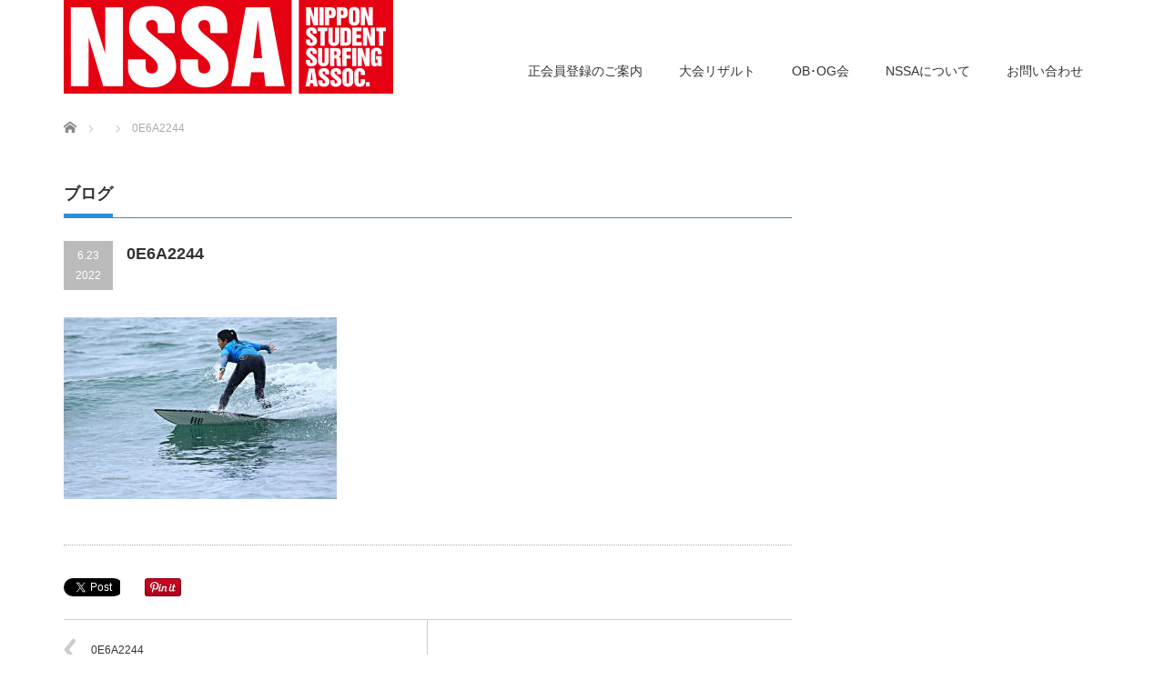

--- FILE ---
content_type: text/html; charset=UTF-8
request_url: https://www.nssa-surf.org/0e6a2244/
body_size: 9082
content:
<!DOCTYPE html PUBLIC "-//W3C//DTD XHTML 1.1//EN" "http://www.w3.org/TR/xhtml11/DTD/xhtml11.dtd">
<!--[if lt IE 9]><html xmlns="http://www.w3.org/1999/xhtml" class="ie"><![endif]-->
<!--[if (gt IE 9)|!(IE)]><!-->
<html xmlns="http://www.w3.org/1999/xhtml">
<!--<![endif]-->

<head profile="http://gmpg.org/xfn/11">
    <!-- Google Tag Manager -->
<script>(function(w,d,s,l,i){w[l]=w[l]||[];w[l].push({'gtm.start':
new Date().getTime(),event:'gtm.js'});var f=d.getElementsByTagName(s)[0],
j=d.createElement(s),dl=l!='dataLayer'?'&l='+l:'';j.async=true;j.src=
'https://www.googletagmanager.com/gtm.js?id='+i+dl;f.parentNode.insertBefore(j,f);
})(window,document,'script','dataLayer','GTM-TVFB4BS');</script>
<!-- End Google Tag Manager -->
    
    <meta http-equiv="Content-Type" content="text/html; charset=UTF-8" />
    <meta http-equiv="X-UA-Compatible" content="IE=edge,chrome=1" />
    <meta name="viewport" content="width=device-width,initial-scale=1.0" />
    <title>0E6A2244 | 日本学生サーフィン連盟（NSSA）</title>
    <meta name="description" content="..." />
    <link rel="alternate" type="application/rss+xml" title="日本学生サーフィン連盟（NSSA） RSS Feed" href="https://www.nssa-surf.org/feed/" />
    <link rel="alternate" type="application/atom+xml" title="日本学生サーフィン連盟（NSSA） Atom Feed" href="https://www.nssa-surf.org/feed/atom/" />
    <link rel="pingback" href="https://www.nssa-surf.org/xmlrpc.php" />

    
            <meta name='robots' content='max-image-preview:large' />
	<style>img:is([sizes="auto" i], [sizes^="auto," i]) { contain-intrinsic-size: 3000px 1500px }</style>
	<link rel='dns-prefetch' href='//webfonts.sakura.ne.jp' />
<script type="text/javascript">
/* <![CDATA[ */
window._wpemojiSettings = {"baseUrl":"https:\/\/s.w.org\/images\/core\/emoji\/16.0.1\/72x72\/","ext":".png","svgUrl":"https:\/\/s.w.org\/images\/core\/emoji\/16.0.1\/svg\/","svgExt":".svg","source":{"concatemoji":"https:\/\/www.nssa-surf.org\/wp-includes\/js\/wp-emoji-release.min.js?ver=6.8.3"}};
/*! This file is auto-generated */
!function(s,n){var o,i,e;function c(e){try{var t={supportTests:e,timestamp:(new Date).valueOf()};sessionStorage.setItem(o,JSON.stringify(t))}catch(e){}}function p(e,t,n){e.clearRect(0,0,e.canvas.width,e.canvas.height),e.fillText(t,0,0);var t=new Uint32Array(e.getImageData(0,0,e.canvas.width,e.canvas.height).data),a=(e.clearRect(0,0,e.canvas.width,e.canvas.height),e.fillText(n,0,0),new Uint32Array(e.getImageData(0,0,e.canvas.width,e.canvas.height).data));return t.every(function(e,t){return e===a[t]})}function u(e,t){e.clearRect(0,0,e.canvas.width,e.canvas.height),e.fillText(t,0,0);for(var n=e.getImageData(16,16,1,1),a=0;a<n.data.length;a++)if(0!==n.data[a])return!1;return!0}function f(e,t,n,a){switch(t){case"flag":return n(e,"\ud83c\udff3\ufe0f\u200d\u26a7\ufe0f","\ud83c\udff3\ufe0f\u200b\u26a7\ufe0f")?!1:!n(e,"\ud83c\udde8\ud83c\uddf6","\ud83c\udde8\u200b\ud83c\uddf6")&&!n(e,"\ud83c\udff4\udb40\udc67\udb40\udc62\udb40\udc65\udb40\udc6e\udb40\udc67\udb40\udc7f","\ud83c\udff4\u200b\udb40\udc67\u200b\udb40\udc62\u200b\udb40\udc65\u200b\udb40\udc6e\u200b\udb40\udc67\u200b\udb40\udc7f");case"emoji":return!a(e,"\ud83e\udedf")}return!1}function g(e,t,n,a){var r="undefined"!=typeof WorkerGlobalScope&&self instanceof WorkerGlobalScope?new OffscreenCanvas(300,150):s.createElement("canvas"),o=r.getContext("2d",{willReadFrequently:!0}),i=(o.textBaseline="top",o.font="600 32px Arial",{});return e.forEach(function(e){i[e]=t(o,e,n,a)}),i}function t(e){var t=s.createElement("script");t.src=e,t.defer=!0,s.head.appendChild(t)}"undefined"!=typeof Promise&&(o="wpEmojiSettingsSupports",i=["flag","emoji"],n.supports={everything:!0,everythingExceptFlag:!0},e=new Promise(function(e){s.addEventListener("DOMContentLoaded",e,{once:!0})}),new Promise(function(t){var n=function(){try{var e=JSON.parse(sessionStorage.getItem(o));if("object"==typeof e&&"number"==typeof e.timestamp&&(new Date).valueOf()<e.timestamp+604800&&"object"==typeof e.supportTests)return e.supportTests}catch(e){}return null}();if(!n){if("undefined"!=typeof Worker&&"undefined"!=typeof OffscreenCanvas&&"undefined"!=typeof URL&&URL.createObjectURL&&"undefined"!=typeof Blob)try{var e="postMessage("+g.toString()+"("+[JSON.stringify(i),f.toString(),p.toString(),u.toString()].join(",")+"));",a=new Blob([e],{type:"text/javascript"}),r=new Worker(URL.createObjectURL(a),{name:"wpTestEmojiSupports"});return void(r.onmessage=function(e){c(n=e.data),r.terminate(),t(n)})}catch(e){}c(n=g(i,f,p,u))}t(n)}).then(function(e){for(var t in e)n.supports[t]=e[t],n.supports.everything=n.supports.everything&&n.supports[t],"flag"!==t&&(n.supports.everythingExceptFlag=n.supports.everythingExceptFlag&&n.supports[t]);n.supports.everythingExceptFlag=n.supports.everythingExceptFlag&&!n.supports.flag,n.DOMReady=!1,n.readyCallback=function(){n.DOMReady=!0}}).then(function(){return e}).then(function(){var e;n.supports.everything||(n.readyCallback(),(e=n.source||{}).concatemoji?t(e.concatemoji):e.wpemoji&&e.twemoji&&(t(e.twemoji),t(e.wpemoji)))}))}((window,document),window._wpemojiSettings);
/* ]]> */
</script>
<style id='wp-emoji-styles-inline-css' type='text/css'>

	img.wp-smiley, img.emoji {
		display: inline !important;
		border: none !important;
		box-shadow: none !important;
		height: 1em !important;
		width: 1em !important;
		margin: 0 0.07em !important;
		vertical-align: -0.1em !important;
		background: none !important;
		padding: 0 !important;
	}
</style>
<link rel='stylesheet' id='wp-block-library-css' href='https://www.nssa-surf.org/wp-includes/css/dist/block-library/style.min.css?ver=6.8.3' type='text/css' media='all' />
<style id='classic-theme-styles-inline-css' type='text/css'>
/*! This file is auto-generated */
.wp-block-button__link{color:#fff;background-color:#32373c;border-radius:9999px;box-shadow:none;text-decoration:none;padding:calc(.667em + 2px) calc(1.333em + 2px);font-size:1.125em}.wp-block-file__button{background:#32373c;color:#fff;text-decoration:none}
</style>
<link rel='stylesheet' id='wp-components-css' href='https://www.nssa-surf.org/wp-includes/css/dist/components/style.min.css?ver=6.8.3' type='text/css' media='all' />
<link rel='stylesheet' id='wp-preferences-css' href='https://www.nssa-surf.org/wp-includes/css/dist/preferences/style.min.css?ver=6.8.3' type='text/css' media='all' />
<link rel='stylesheet' id='wp-block-editor-css' href='https://www.nssa-surf.org/wp-includes/css/dist/block-editor/style.min.css?ver=6.8.3' type='text/css' media='all' />
<link rel='stylesheet' id='wp-reusable-blocks-css' href='https://www.nssa-surf.org/wp-includes/css/dist/reusable-blocks/style.min.css?ver=6.8.3' type='text/css' media='all' />
<link rel='stylesheet' id='wp-patterns-css' href='https://www.nssa-surf.org/wp-includes/css/dist/patterns/style.min.css?ver=6.8.3' type='text/css' media='all' />
<link rel='stylesheet' id='wp-editor-css' href='https://www.nssa-surf.org/wp-includes/css/dist/editor/style.min.css?ver=6.8.3' type='text/css' media='all' />
<link rel='stylesheet' id='block-robo-gallery-style-css-css' href='https://www.nssa-surf.org/wp-content/plugins/robo-gallery/includes/extensions/block/dist/blocks.style.build.css?ver=5.0.7' type='text/css' media='all' />
<style id='global-styles-inline-css' type='text/css'>
:root{--wp--preset--aspect-ratio--square: 1;--wp--preset--aspect-ratio--4-3: 4/3;--wp--preset--aspect-ratio--3-4: 3/4;--wp--preset--aspect-ratio--3-2: 3/2;--wp--preset--aspect-ratio--2-3: 2/3;--wp--preset--aspect-ratio--16-9: 16/9;--wp--preset--aspect-ratio--9-16: 9/16;--wp--preset--color--black: #000000;--wp--preset--color--cyan-bluish-gray: #abb8c3;--wp--preset--color--white: #ffffff;--wp--preset--color--pale-pink: #f78da7;--wp--preset--color--vivid-red: #cf2e2e;--wp--preset--color--luminous-vivid-orange: #ff6900;--wp--preset--color--luminous-vivid-amber: #fcb900;--wp--preset--color--light-green-cyan: #7bdcb5;--wp--preset--color--vivid-green-cyan: #00d084;--wp--preset--color--pale-cyan-blue: #8ed1fc;--wp--preset--color--vivid-cyan-blue: #0693e3;--wp--preset--color--vivid-purple: #9b51e0;--wp--preset--gradient--vivid-cyan-blue-to-vivid-purple: linear-gradient(135deg,rgba(6,147,227,1) 0%,rgb(155,81,224) 100%);--wp--preset--gradient--light-green-cyan-to-vivid-green-cyan: linear-gradient(135deg,rgb(122,220,180) 0%,rgb(0,208,130) 100%);--wp--preset--gradient--luminous-vivid-amber-to-luminous-vivid-orange: linear-gradient(135deg,rgba(252,185,0,1) 0%,rgba(255,105,0,1) 100%);--wp--preset--gradient--luminous-vivid-orange-to-vivid-red: linear-gradient(135deg,rgba(255,105,0,1) 0%,rgb(207,46,46) 100%);--wp--preset--gradient--very-light-gray-to-cyan-bluish-gray: linear-gradient(135deg,rgb(238,238,238) 0%,rgb(169,184,195) 100%);--wp--preset--gradient--cool-to-warm-spectrum: linear-gradient(135deg,rgb(74,234,220) 0%,rgb(151,120,209) 20%,rgb(207,42,186) 40%,rgb(238,44,130) 60%,rgb(251,105,98) 80%,rgb(254,248,76) 100%);--wp--preset--gradient--blush-light-purple: linear-gradient(135deg,rgb(255,206,236) 0%,rgb(152,150,240) 100%);--wp--preset--gradient--blush-bordeaux: linear-gradient(135deg,rgb(254,205,165) 0%,rgb(254,45,45) 50%,rgb(107,0,62) 100%);--wp--preset--gradient--luminous-dusk: linear-gradient(135deg,rgb(255,203,112) 0%,rgb(199,81,192) 50%,rgb(65,88,208) 100%);--wp--preset--gradient--pale-ocean: linear-gradient(135deg,rgb(255,245,203) 0%,rgb(182,227,212) 50%,rgb(51,167,181) 100%);--wp--preset--gradient--electric-grass: linear-gradient(135deg,rgb(202,248,128) 0%,rgb(113,206,126) 100%);--wp--preset--gradient--midnight: linear-gradient(135deg,rgb(2,3,129) 0%,rgb(40,116,252) 100%);--wp--preset--font-size--small: 13px;--wp--preset--font-size--medium: 20px;--wp--preset--font-size--large: 36px;--wp--preset--font-size--x-large: 42px;--wp--preset--spacing--20: 0.44rem;--wp--preset--spacing--30: 0.67rem;--wp--preset--spacing--40: 1rem;--wp--preset--spacing--50: 1.5rem;--wp--preset--spacing--60: 2.25rem;--wp--preset--spacing--70: 3.38rem;--wp--preset--spacing--80: 5.06rem;--wp--preset--shadow--natural: 6px 6px 9px rgba(0, 0, 0, 0.2);--wp--preset--shadow--deep: 12px 12px 50px rgba(0, 0, 0, 0.4);--wp--preset--shadow--sharp: 6px 6px 0px rgba(0, 0, 0, 0.2);--wp--preset--shadow--outlined: 6px 6px 0px -3px rgba(255, 255, 255, 1), 6px 6px rgba(0, 0, 0, 1);--wp--preset--shadow--crisp: 6px 6px 0px rgba(0, 0, 0, 1);}:where(.is-layout-flex){gap: 0.5em;}:where(.is-layout-grid){gap: 0.5em;}body .is-layout-flex{display: flex;}.is-layout-flex{flex-wrap: wrap;align-items: center;}.is-layout-flex > :is(*, div){margin: 0;}body .is-layout-grid{display: grid;}.is-layout-grid > :is(*, div){margin: 0;}:where(.wp-block-columns.is-layout-flex){gap: 2em;}:where(.wp-block-columns.is-layout-grid){gap: 2em;}:where(.wp-block-post-template.is-layout-flex){gap: 1.25em;}:where(.wp-block-post-template.is-layout-grid){gap: 1.25em;}.has-black-color{color: var(--wp--preset--color--black) !important;}.has-cyan-bluish-gray-color{color: var(--wp--preset--color--cyan-bluish-gray) !important;}.has-white-color{color: var(--wp--preset--color--white) !important;}.has-pale-pink-color{color: var(--wp--preset--color--pale-pink) !important;}.has-vivid-red-color{color: var(--wp--preset--color--vivid-red) !important;}.has-luminous-vivid-orange-color{color: var(--wp--preset--color--luminous-vivid-orange) !important;}.has-luminous-vivid-amber-color{color: var(--wp--preset--color--luminous-vivid-amber) !important;}.has-light-green-cyan-color{color: var(--wp--preset--color--light-green-cyan) !important;}.has-vivid-green-cyan-color{color: var(--wp--preset--color--vivid-green-cyan) !important;}.has-pale-cyan-blue-color{color: var(--wp--preset--color--pale-cyan-blue) !important;}.has-vivid-cyan-blue-color{color: var(--wp--preset--color--vivid-cyan-blue) !important;}.has-vivid-purple-color{color: var(--wp--preset--color--vivid-purple) !important;}.has-black-background-color{background-color: var(--wp--preset--color--black) !important;}.has-cyan-bluish-gray-background-color{background-color: var(--wp--preset--color--cyan-bluish-gray) !important;}.has-white-background-color{background-color: var(--wp--preset--color--white) !important;}.has-pale-pink-background-color{background-color: var(--wp--preset--color--pale-pink) !important;}.has-vivid-red-background-color{background-color: var(--wp--preset--color--vivid-red) !important;}.has-luminous-vivid-orange-background-color{background-color: var(--wp--preset--color--luminous-vivid-orange) !important;}.has-luminous-vivid-amber-background-color{background-color: var(--wp--preset--color--luminous-vivid-amber) !important;}.has-light-green-cyan-background-color{background-color: var(--wp--preset--color--light-green-cyan) !important;}.has-vivid-green-cyan-background-color{background-color: var(--wp--preset--color--vivid-green-cyan) !important;}.has-pale-cyan-blue-background-color{background-color: var(--wp--preset--color--pale-cyan-blue) !important;}.has-vivid-cyan-blue-background-color{background-color: var(--wp--preset--color--vivid-cyan-blue) !important;}.has-vivid-purple-background-color{background-color: var(--wp--preset--color--vivid-purple) !important;}.has-black-border-color{border-color: var(--wp--preset--color--black) !important;}.has-cyan-bluish-gray-border-color{border-color: var(--wp--preset--color--cyan-bluish-gray) !important;}.has-white-border-color{border-color: var(--wp--preset--color--white) !important;}.has-pale-pink-border-color{border-color: var(--wp--preset--color--pale-pink) !important;}.has-vivid-red-border-color{border-color: var(--wp--preset--color--vivid-red) !important;}.has-luminous-vivid-orange-border-color{border-color: var(--wp--preset--color--luminous-vivid-orange) !important;}.has-luminous-vivid-amber-border-color{border-color: var(--wp--preset--color--luminous-vivid-amber) !important;}.has-light-green-cyan-border-color{border-color: var(--wp--preset--color--light-green-cyan) !important;}.has-vivid-green-cyan-border-color{border-color: var(--wp--preset--color--vivid-green-cyan) !important;}.has-pale-cyan-blue-border-color{border-color: var(--wp--preset--color--pale-cyan-blue) !important;}.has-vivid-cyan-blue-border-color{border-color: var(--wp--preset--color--vivid-cyan-blue) !important;}.has-vivid-purple-border-color{border-color: var(--wp--preset--color--vivid-purple) !important;}.has-vivid-cyan-blue-to-vivid-purple-gradient-background{background: var(--wp--preset--gradient--vivid-cyan-blue-to-vivid-purple) !important;}.has-light-green-cyan-to-vivid-green-cyan-gradient-background{background: var(--wp--preset--gradient--light-green-cyan-to-vivid-green-cyan) !important;}.has-luminous-vivid-amber-to-luminous-vivid-orange-gradient-background{background: var(--wp--preset--gradient--luminous-vivid-amber-to-luminous-vivid-orange) !important;}.has-luminous-vivid-orange-to-vivid-red-gradient-background{background: var(--wp--preset--gradient--luminous-vivid-orange-to-vivid-red) !important;}.has-very-light-gray-to-cyan-bluish-gray-gradient-background{background: var(--wp--preset--gradient--very-light-gray-to-cyan-bluish-gray) !important;}.has-cool-to-warm-spectrum-gradient-background{background: var(--wp--preset--gradient--cool-to-warm-spectrum) !important;}.has-blush-light-purple-gradient-background{background: var(--wp--preset--gradient--blush-light-purple) !important;}.has-blush-bordeaux-gradient-background{background: var(--wp--preset--gradient--blush-bordeaux) !important;}.has-luminous-dusk-gradient-background{background: var(--wp--preset--gradient--luminous-dusk) !important;}.has-pale-ocean-gradient-background{background: var(--wp--preset--gradient--pale-ocean) !important;}.has-electric-grass-gradient-background{background: var(--wp--preset--gradient--electric-grass) !important;}.has-midnight-gradient-background{background: var(--wp--preset--gradient--midnight) !important;}.has-small-font-size{font-size: var(--wp--preset--font-size--small) !important;}.has-medium-font-size{font-size: var(--wp--preset--font-size--medium) !important;}.has-large-font-size{font-size: var(--wp--preset--font-size--large) !important;}.has-x-large-font-size{font-size: var(--wp--preset--font-size--x-large) !important;}
:where(.wp-block-post-template.is-layout-flex){gap: 1.25em;}:where(.wp-block-post-template.is-layout-grid){gap: 1.25em;}
:where(.wp-block-columns.is-layout-flex){gap: 2em;}:where(.wp-block-columns.is-layout-grid){gap: 2em;}
:root :where(.wp-block-pullquote){font-size: 1.5em;line-height: 1.6;}
</style>
<link rel='stylesheet' id='foobox-free-min-css' href='https://www.nssa-surf.org/wp-content/plugins/foobox-image-lightbox/free/css/foobox.free.min.css?ver=2.7.35' type='text/css' media='all' />
<link rel='stylesheet' id='tablepress-default-css' href='https://www.nssa-surf.org/wp-content/tablepress-combined.min.css?ver=7' type='text/css' media='all' />
<!--n2css--><!--n2js--><script type="text/javascript" src="https://www.nssa-surf.org/wp-includes/js/jquery/jquery.min.js?ver=3.7.1" id="jquery-core-js"></script>
<script type="text/javascript" src="https://www.nssa-surf.org/wp-includes/js/jquery/jquery-migrate.min.js?ver=3.4.1" id="jquery-migrate-js"></script>
<script type="text/javascript" src="//webfonts.sakura.ne.jp/js/sakurav3.js?fadein=0&amp;ver=3.1.4" id="typesquare_std-js"></script>
<script type="text/javascript" id="foobox-free-min-js-before">
/* <![CDATA[ */
/* Run FooBox FREE (v2.7.35) */
var FOOBOX = window.FOOBOX = {
	ready: true,
	disableOthers: false,
	o: {wordpress: { enabled: true }, countMessage:'image %index of %total', captions: { dataTitle: ["captionTitle","title"], dataDesc: ["captionDesc","description"] }, rel: '', excludes:'.fbx-link,.nofoobox,.nolightbox,a[href*="pinterest.com/pin/create/button/"]', affiliate : { enabled: false }},
	selectors: [
		".foogallery-container.foogallery-lightbox-foobox", ".foogallery-container.foogallery-lightbox-foobox-free", ".gallery", ".wp-block-gallery", ".wp-caption", ".wp-block-image", "a:has(img[class*=wp-image-])", ".foobox"
	],
	pre: function( $ ){
		// Custom JavaScript (Pre)
		
	},
	post: function( $ ){
		// Custom JavaScript (Post)
		
		// Custom Captions Code
		
	},
	custom: function( $ ){
		// Custom Extra JS
		
	}
};
/* ]]> */
</script>
<script type="text/javascript" src="https://www.nssa-surf.org/wp-content/plugins/foobox-image-lightbox/free/js/foobox.free.min.js?ver=2.7.35" id="foobox-free-min-js"></script>
<link rel="https://api.w.org/" href="https://www.nssa-surf.org/wp-json/" /><link rel="alternate" title="JSON" type="application/json" href="https://www.nssa-surf.org/wp-json/wp/v2/media/4264" /><link rel='shortlink' href='https://www.nssa-surf.org/?p=4264' />
<link rel="alternate" title="oEmbed (JSON)" type="application/json+oembed" href="https://www.nssa-surf.org/wp-json/oembed/1.0/embed?url=https%3A%2F%2Fwww.nssa-surf.org%2F0e6a2244%2F" />
<link rel="alternate" title="oEmbed (XML)" type="text/xml+oembed" href="https://www.nssa-surf.org/wp-json/oembed/1.0/embed?url=https%3A%2F%2Fwww.nssa-surf.org%2F0e6a2244%2F&#038;format=xml" />
<!-- この URL で利用できる AMP HTML バージョンはありません。 --><link rel="icon" href="https://www.nssa-surf.org/wp-content/uploads/2018/05/cropped-favicon-32x32.jpg" sizes="32x32" />
<link rel="icon" href="https://www.nssa-surf.org/wp-content/uploads/2018/05/cropped-favicon-192x192.jpg" sizes="192x192" />
<link rel="apple-touch-icon" href="https://www.nssa-surf.org/wp-content/uploads/2018/05/cropped-favicon-180x180.jpg" />
<meta name="msapplication-TileImage" content="https://www.nssa-surf.org/wp-content/uploads/2018/05/cropped-favicon-270x270.jpg" />
		<style type="text/css" id="wp-custom-css">
			.bn-loop {
    display: flex;
    width: 1140px;
    margin: 10px auto 20px;
    column-gap: 5px;
    row-gap: 15px;
    box-sizing: border-box;
}

.bn-loop li {
    display: flex;
    justify-content: center;
    align-items: center;
    margin-right: 10px;
}

.bn-loop li a img {
    vertical-align: bottom;
}

.bn-side {
    width: 100%;
    flex-direction: column;
}

.bn-side>li {
    padding: 0 !important;
    background: none !important;
}


.surf-flex-wrap {
    display: flex;
    border-bottom: 2px solid #e9e9e9;
}

.movie__text-area>.title {
    font-size: large;
    font-weight: bold;
    color: #0e1d3d;
}

p.text {
    font-size: small;
    margin: 0 0 0em 0;
}

p.day {
    color: #8fd1e8;
    font-weight: bold;
}

.surf-m-list {
    list-style: none;
}


.bc-player-78gIgIP07_default {
    width: 300px;
    height: 190px;
}

.surf-m-list>a,
a:visited {
    text-decoration: none;
}

.movie__text-area {
    width: 580px;
    padding: 10px 20px;
}

.m-thumbnail-area {
    width: 400px;
    height: 190px;
}

.m-thumbnail-area img {
    height: 190px;
}

.surf-flex-wrap {
    margin-top: 20px;
}

.f-red {
    color: red;
}

.bn-boder {
    border: 1px solid #d2caca;
}

.top-bn {
    max-width: fit-content;
    flex-wrap: wrap;
    justify-content: flex-start;
}

.top-bn>li {
    width: calc((100% / 3) - 10px);
    margin-right: 1px;
}

@media screen and (max-width:480px) {
    .top-bn>li {
        width: calc(50% - 5px);
    }
}

.post iframe {
    width: 100%;
    height: auto;
    aspect-ratio: 16 / 9;
}

@media screen and (max-width:640px) {
    .bn-loop {
        width: 100%;
        flex-wrap: wrap;
        justify-content: space-between;
        padding: 0 10px;
        margin: 10px auto 10px;
    }

    .bn-loop li {
        width: calc(50% - 5px);
        margin-right: 0;
    }

    .surf-flex-wrap {
        display: block;
        margin-bottom: 30px;
    }


    .bc-player-78gIgIP07_default {
        margin: auto;
    }

    .movie__text-area {
        width: 100%;
        padding: 0px;
    }

    .m-thumbnail-area {
        width: auto;
        text-align: center;
    }

    .textwidget {
        text-align: center;
    }
}

.p1 {
    padding-left: 2em;
    text-indent: -1em;
    display: block;
    margin-block-start: 0em;
    margin-block-end: 0em;
    margin-inline-start: 0px;
    margin-inline-end: 0px;
}

/*  #index_news ol li:first-child a {
    font-weight: bold;
	  color: blue;
}  */
.post .nssa_heading {
    border-left: 10px solid;
    border-image: linear-gradient(to bottom, #1f44fd, #96d7ff) 1;
    border-bottom: 1px solid #000 !important;
    font-size: 24px;
    font-weight: bold;
    line-height: 2.6 !important;
    padding-left: 14px;
}

@media (max-width:600px) {
    .post .nssa_heading {  
        font-size: 20px;
        border-left: 7px solid;
    }
}		</style>
		
    <link rel="stylesheet" href="https://www.nssa-surf.org/wp-content/themes/precious_tcd019/style.css?ver=2.2" type="text/css" />
    <link rel="stylesheet" href="https://www.nssa-surf.org/wp-content/themes/precious_tcd019/comment-style.css?ver=2.2" type="text/css" />

    <link rel="stylesheet" media="screen and (min-width:641px)" href="https://www.nssa-surf.org/wp-content/themes/precious_tcd019/style_pc.css?ver=2.2" type="text/css" />
    <link rel="stylesheet" media="screen and (max-width:640px)" href="https://www.nssa-surf.org/wp-content/themes/precious_tcd019/style_sp.css?ver=2.2" type="text/css" />

        <link rel="stylesheet" href="https://www.nssa-surf.org/wp-content/themes/precious_tcd019/japanese.css?ver=2.2" type="text/css" />
    
    <script type="text/javascript" src="https://www.nssa-surf.org/wp-content/themes/precious_tcd019/js/jscript.js?ver=2.2"></script>
    <script type="text/javascript" src="https://www.nssa-surf.org/wp-content/themes/precious_tcd019/js/scroll.js?ver=2.2"></script>
    <script type="text/javascript" src="https://www.nssa-surf.org/wp-content/themes/precious_tcd019/js/comment.js?ver=2.2"></script>
    <script type="text/javascript" src="https://www.nssa-surf.org/wp-content/themes/precious_tcd019/js/rollover.js?ver=2.2"></script>
    <!--[if lt IE 9]>
<link id="stylesheet" rel="stylesheet" href="https://www.nssa-surf.org/wp-content/themes/precious_tcd019/style_pc.css?ver=2.2" type="text/css" />
<script type="text/javascript" src="https://www.nssa-surf.org/wp-content/themes/precious_tcd019/js/ie.js?ver=2.2"></script>
<link rel="stylesheet" href="https://www.nssa-surf.org/wp-content/themes/precious_tcd019/ie.css" type="text/css" />
<![endif]-->

    <style type="text/css">
        body {
            font-size: 15px;
        }

        a:hover {
            color: #00A2D9;
        }

        .page_navi a:hover,
        #post_pagination a:hover,
        #wp-calendar td a:hover,
        .pc #return_top:hover,
        #wp-calendar #prev a:hover,
        #wp-calendar #next a:hover,
        #footer #wp-calendar td a:hover,
        .widget_search #search-btn input:hover,
        .widget_search #searchsubmit:hover,
        .tcdw_category_list_widget a:hover,
        .tcdw_news_list_widget .month,
        .tcd_menu_widget a:hover,
        .tcd_menu_widget li.current-menu-item a,
        #submit_comment:hover,
        .google_search #search_button:hover {
            background-color: #00A2D9;
        }

        #guest_info input:focus,
        #comment_textarea textarea:focus {
            border-color: #00A2D9;
        }

    </style>

    
    
</head>

<body data-rsssl=1 class="attachment wp-singular attachment-template-default single single-attachment postid-4264 attachmentid-4264 attachment-jpeg wp-theme-precious_tcd019">
    
    <!-- Google Tag Manager (noscript) -->
<noscript><iframe src="https://www.googletagmanager.com/ns.html?id=GTM-TVFB4BS"
height="0" width="0" style="display:none;visibility:hidden"></iframe></noscript>
<!-- End Google Tag Manager (noscript) -->

    <div id="header_wrap">
        <div id="header" class="clearfix">

            <!-- logo -->
            <h1 id="logo_image" style="top:0px; left:0px;"><a href=" https://www.nssa-surf.org/" title="日本学生サーフィン連盟（NSSA）"><img src="https://www.nssa-surf.org/wp-content/uploads/tcd-w/logo.jpg?1762325981" alt="日本学生サーフィン連盟（NSSA）" title="日本学生サーフィン連盟（NSSA）" /></a></h1>

            <!-- global menu -->
            <a href="#" class="menu_button">menu</a>
            <div id="global_menu" class="clearfix">
                <ul id="menu-%e3%82%b0%e3%83%ad%e3%83%bc%e3%83%90%e3%83%ab%e3%83%a1%e3%83%8b%e3%83%a5%e3%83%bc" class="menu"><li id="menu-item-2883" class="menu-item menu-item-type-custom menu-item-object-custom menu-item-2883"><a href="https://www.nssa-surf.org/news/2025registration-information/">正会員登録のご案内</a></li>
<li id="menu-item-25" class="menu-item menu-item-type-post_type menu-item-object-page menu-item-25"><a href="https://www.nssa-surf.org/result/">大会リザルト</a></li>
<li id="menu-item-24" class="menu-item menu-item-type-post_type menu-item-object-page menu-item-24"><a href="https://www.nssa-surf.org/ob_og/">OB･OG会</a></li>
<li id="menu-item-27" class="menu-item menu-item-type-post_type menu-item-object-page menu-item-27"><a href="https://www.nssa-surf.org/soshiki/">NSSAについて</a></li>
<li id="menu-item-4852" class="menu-item menu-item-type-custom menu-item-object-custom menu-item-4852"><a href="/inquiry/">お問い合わせ</a></li>
</ul>            </div>
        </div><!-- END #header -->
        <!---<ul class="bn-loop">
            <li><a href="https://konnyaku-shabon.com/" target="_blank" rel="noopener noreferrer sponsored"><img src="https://www.nssa-surf.org/wp-content/uploads/2019/09/koukoku01_001.png" alt="蒟蒻しゃぼん" width="275" height="81"></a></li>
            <li class="bn-boder"><a href="http://omtour.net/" target="_blank" rel="noopener noreferrer sponsored"><img src="https://www.nssa-surf.org/wp-content/uploads/2022/05/om-banner.png" alt="OMツアー" width="275" height="81"></a></li>

            <li class="bn-boder"><a href="http://www.kawasaki-golf.co.jp/" target="_blank" rel="noopener noreferrer sponsored"><img src="https://www.nssa-surf.org/wp-content/uploads/2022/07/kawasaki.jpg" alt="川崎ゴルフ" width="275" height="81"></a></li>

            <li class="bn-boder"><a href="https://www.taisei-sya.com/" target="_blank" rel="noopener noreferrer sponsored"><img src="https://www.nssa-surf.org/wp-content/uploads/2022/07/taisei.jpg" alt="泰成社" width="275" height="81"></a></li>

            <li class="bn-boder"><a href="https://obot-ai.com" target="_blank" rel="noopener noreferrer sponsored"><img src="https://www.nssa-surf.org/wp-content/uploads/2022/07/obotai.jpg" alt="OMツアー" width="275" height="81"></a></li>------>

            <!---<li><a href="https://www.murasaki.co.jp/" target="_blank"><img src="https://www.nssa-surf.org/wp-content/uploads/2020/06/murasaki.jpg" alt="ムラサキスポーツ" width="275" height="81" /></a></li>
        <li><a href="https://www.youtube.com/channel/UCigyD49ih5nU_IYaRrAhEIg/videos?view=0&sort=dd&shelf_id=1  " target="_blank"><img src="https://www.nssa-surf.org/wp-content/uploads/2020/02/nssa_banner.png" alt="RiverTV Nakameguro" width="275" height="81" /></a></li>----->
        <!---</ul>---->
    </div><!-- END #header_wrap -->

    
    <div id="main_contents_wrap">
        <div id="main_contents" class="clearfix">

                        
<ul id="bread_crumb" class="clearfix">
 <li itemscope="itemscope" itemtype="http://data-vocabulary.org/Breadcrumb" class="home"><a itemprop="url" href="https://www.nssa-surf.org/"><span itemprop="title">Home</span></a></li>

 <li></li>
 <li class="last">0E6A2244</li>

</ul>
            
<div id="main_col">

 <h2 class="headline1"><span>ブログ</span></h2>

  
  <div id="post_title" class="clearfix">
   <p class="post_date"><span class="date">6.23</span><span class="month">2022</span></p>
   <h2>0E6A2244</h2>
  </div>

   <!-- sns button top -->
      <!-- /sns button top -->

  <div class="post clearfix">
      <p class="attachment"><a href='https://www.nssa-surf.org/wp-content/uploads/2022/06/0E6A2244.jpg'><img fetchpriority="high" decoding="async" width="300" height="200" src="https://www.nssa-surf.org/wp-content/uploads/2022/06/0E6A2244-300x200.jpg" class="attachment-medium size-medium" alt="" srcset="https://www.nssa-surf.org/wp-content/uploads/2022/06/0E6A2244-300x200.jpg 300w, https://www.nssa-surf.org/wp-content/uploads/2022/06/0E6A2244-768x512.jpg 768w, https://www.nssa-surf.org/wp-content/uploads/2022/06/0E6A2244.jpg 1024w" sizes="(max-width: 300px) 100vw, 300px" /></a></p>

     </div><!-- END .post -->

    <div id="post_meta" class="clearfix">
      <ul id="meta">
            <li class="meta_category"></li>       </ul>
     </div>
     <!-- sns button bottom -->
      <div style="margin:-20px 0 20px;">
   
<!--Type1-->

<!--Type2-->

<!--Type3-->

<!--Type4-->

<!--Type5-->
<div id="share5_btm">


<div class="sns_default_top">
<ul class="clearfix">
<!-- Twitterボタン -->
<li class="default twitter_button">
<a href="https://twitter.com/share" class="twitter-share-button">Tweet</a>
<script>!function(d,s,id){var js,fjs=d.getElementsByTagName(s)[0],p=/^http:/.test(d.location)?'http':'https';if(!d.getElementById(id)){js=d.createElement(s);js.id=id;js.src=p+'://platform.twitter.com/widgets.js';fjs.parentNode.insertBefore(js,fjs);}}(document, 'script', 'twitter-wjs');</script>
</li>

<!-- Facebookいいねボタン -->
<li class="default fblike_button">
<div class="fb-like" data-href="https://www.nssa-surf.org/0e6a2244/" data-send="false" data-layout="button_count" data-width="450" data-show-faces="false"></div>
</li>

<!-- Facebookシェアボタン -->
<li class="default fbshare_button2">
<div class="fb-share-button" data-href="https://www.nssa-surf.org/0e6a2244/" data-layout="button_count"></div>
</li>





<!-- Pinterestボタン -->
<li class="default pinterest_button">
<a data-pin-do="buttonPin" data-pin-color="red" data-pin-count="beside" href="https://www.pinterest.com/pin/create/button/?url=https%3A%2F%2Fwww.nssa-surf.org%2F0e6a2244%2F&media=https://www.nssa-surf.org/wp-content/uploads/2022/06/0E6A2244.jpg&description=0E6A2244"><img src="//assets.pinterest.com/images/pidgets/pinit_fg_en_rect_red_20.png" /></a>
<script async defer src="//assets.pinterest.com/js/pinit.js"></script>
</li>

</ul>  
</div>

</div>

   </div>
      <!-- /sns button bottom -->
  
    <div id="previous_next_post" class="clearfix">
   <p id="previous_post"><a href="https://www.nssa-surf.org/0e6a2244/" rel="prev">0E6A2244</a></p>
   <p id="next_post"></p>
  </div>
  
    
  
  <!-- footer banner -->
 
</div><!-- END #main_col -->


<div id="side_col">

 
</div>

  </div><!-- END #main_contents -->
 </div><!-- END #main_contents_wrap -->

 <a id="return_top" href="#header">ページ上部へ戻る</a>

   

	
 <div id="copyright">
  <div id="copyright_inner" class="clearfix">

   <!-- global menu -->
      <div id="footer_menu" class="clearfix">
    <ul id="menu-%e3%82%b0%e3%83%ad%e3%83%bc%e3%83%90%e3%83%ab%e3%83%a1%e3%83%8b%e3%83%a5%e3%83%bc-1" class="menu"><li class="menu-item menu-item-type-custom menu-item-object-custom menu-item-2883"><a href="https://www.nssa-surf.org/news/2025registration-information/">正会員登録のご案内</a></li>
<li class="menu-item menu-item-type-post_type menu-item-object-page menu-item-25"><a href="https://www.nssa-surf.org/result/">大会リザルト</a></li>
<li class="menu-item menu-item-type-post_type menu-item-object-page menu-item-24"><a href="https://www.nssa-surf.org/ob_og/">OB･OG会</a></li>
<li class="menu-item menu-item-type-post_type menu-item-object-page menu-item-27"><a href="https://www.nssa-surf.org/soshiki/">NSSAについて</a></li>
<li class="menu-item menu-item-type-custom menu-item-object-custom menu-item-4852"><a href="/inquiry/">お問い合わせ</a></li>
</ul>   </div>
   
   <!-- social button -->
   
   <p>Copyright &copy;&nbsp; <a href="https://www.nssa-surf.org/">日本学生サーフィン連盟（NSSA）</a></p>

  </div>
 </div>

  <!-- facebook share button code -->
 <div id="fb-root"></div>
 <script>
 (function(d, s, id) {
   var js, fjs = d.getElementsByTagName(s)[0];
   if (d.getElementById(id)) return;
   js = d.createElement(s); js.id = id;
   js.src = "//connect.facebook.net/ja_JP/sdk.js#xfbml=1&version=v2.5";
   fjs.parentNode.insertBefore(js, fjs);
 }(document, 'script', 'facebook-jssdk'));
 </script>
 
<script type="speculationrules">
{"prefetch":[{"source":"document","where":{"and":[{"href_matches":"\/*"},{"not":{"href_matches":["\/wp-*.php","\/wp-admin\/*","\/wp-content\/uploads\/*","\/wp-content\/*","\/wp-content\/plugins\/*","\/wp-content\/themes\/precious_tcd019\/*","\/*\\?(.+)"]}},{"not":{"selector_matches":"a[rel~=\"nofollow\"]"}},{"not":{"selector_matches":".no-prefetch, .no-prefetch a"}}]},"eagerness":"conservative"}]}
</script>
<script type="text/javascript" src="https://www.nssa-surf.org/wp-includes/js/comment-reply.min.js?ver=6.8.3" id="comment-reply-js" async="async" data-wp-strategy="async"></script>
</body>
</html>